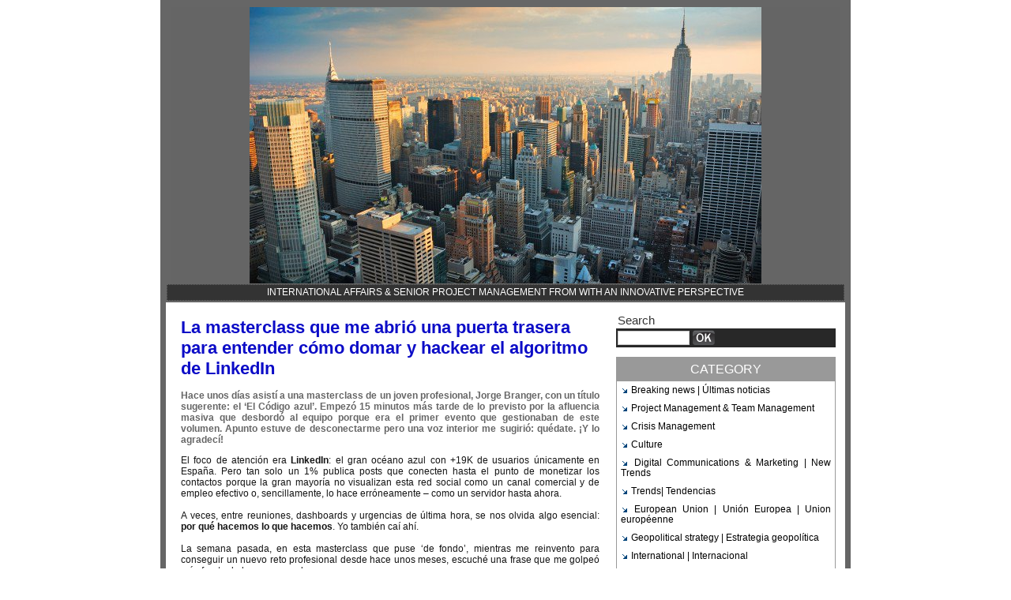

--- FILE ---
content_type: text/html; charset=UTF-8
request_url: https://www.europeancommunicationstrategies.com/
body_size: 10590
content:

<!DOCTYPE html PUBLIC "-//W3C//DTD XHTML 1.0 Strict//EN" "http://www.w3.org/TR/xhtml1/DTD/xhtml1-strict.dtd">
<html xmlns="http://www.w3.org/1999/xhtml" xmlns:og="http://ogp.me/ns#"  xml:lang="us" lang="us">
<head>
<title>International affairs &amp; Senior Project Management </title>
 
<meta http-equiv="Content-Type" content="text/html; Charset=UTF-8" />
<meta name="keywords" content="International affairs, Public policy, Communications & Marketing" />
<meta name="description" content="ECS_International affairs, Public policy, Communications &amp; Marketing" />

<meta name="geo.position" content="41.3999835;2.1487078" />
<meta property="og:url" content="https://www.europeancommunicationstrategies.com" />
<meta property="og:type" content="blog" />
<meta name="image" property="og:image" content="https://www.europeancommunicationstrategies.com/var/style/logo.jpg?v=1474657367" />
<meta property="og:title" content="International affairs &amp; Senior Project Management " />
<meta property="og:description" content="ECS_International affairs, Public policy, Communications &amp; Marketing" />
<meta property="og:site_name" content="International affairs &amp; Senior Project Management " />
<meta property="twitter:card" content="summary_large_image" />
<meta property="twitter:title" content="International affairs &amp; Senior Project Management " />
<meta property="twitter:description" content="ECS_International affairs, Public policy, Communications &amp; Marketing" />
<link rel="stylesheet" href="/var/style/style_1.css?v=1646219262" type="text/css" />
<link rel="stylesheet" media="only screen and (max-width : 800px)" href="/var/style/style_1101.css?v=1474304196" type="text/css" />
<link rel="stylesheet" href="/assets/css/gbfonts.min.css?v=1724246908" type="text/css">
<meta id="viewport" name="viewport" content="width=device-width, initial-scale=1.0, maximum-scale=1.0" />
<link id="css-responsive" rel="stylesheet" href="/_public/css/responsive.min.css?v=1731587507" type="text/css" />
<link rel="stylesheet" media="only screen and (max-width : 800px)" href="/var/style/style_1101_responsive.css?v=1474304196" type="text/css" />
<link rel="canonical" href="https://www.europeancommunicationstrategies.com" />
<link rel="alternate" type="application/rss+xml" title="RSS" href="/xml/syndication.rss" />
<link rel="alternate" type="application/atom+xml" title="ATOM" href="/xml/atom.xml" />
<link rel="icon" href="/favicon.ico?v=1568986358" type="image/x-icon" />
<link rel="shortcut icon" href="/favicon.ico?v=1568986358" type="image/x-icon" />
<script src="/_public/js/jquery-1.8.3.min.js?v=1731587507" type="text/javascript"></script>
<script src="/_public/js/jquery.tools-1.2.7.min.js?v=1731587507" type="text/javascript"></script>
<script src="/_public/js/compress_jquery.ibox.js?v=1731587507" type="text/javascript"></script>
<script src="/_public/js/compress_fonctions.js?v=1731587507" type="text/javascript"></script>
<script type="text/javascript">
/*<![CDATA[*//*---->*/

 var GBRedirectionMode = 'REDIRECT';
/*--*//*]]>*/

</script>
<style type="text/css">
.mod_3665907 img, .mod_3665907 embed {
	 max-width: 528px;
}

.mod_3665907 .legende_52491713 { margin-top: 5px;}
</style>
</head>

<body class="mep1 home">
<div id="z_col_130_responsive" class="responsive-menu">


<!-- MOBI_swipe 14766496 -->
<div id="mod_14766496" class="mod_14766496 wm-module fullbackground  module-MOBI_swipe">
	 <div class="entete"><div class="fullmod">
		 <span>ECS_2016</span>
	 </div></div>
	<div class="cel1">
		 <ul>
			 <li class="liens" data-link="rubrique,493876"><a href="/_r0.html" >			 <span>
			 Cultura – tendencias innovadoras
			 </span>
</a></li>
			 <li class="liens" data-link="rubrique,490027"><a href="/Crisis-Management_r14.html" >			 <span>
			 Communication crisis toolkit 
			 </span>
</a></li>
			 <li class="liens" data-link="rubrique,450485"><a href="/Op-Eds--Opinion_r13.html" >			 <span>
			 Opinión | Op-Eds
			 </span>
</a></li>
			 <li class="liens" data-link="rubrique,428485"><a href="/Culture_r12.html" >			 <span>
			 Culture – innovative trends
			 </span>
</a></li>
			 <li class="liens" data-link="rubrique,399435"><a href="/Geopolitical-strategy--Estrategia-geopolitica_r8.html" >			 <span>
			 Geopolitical strategy | Estrategia geopolítica 
			 </span>
</a></li>
			 <li class="liens" data-link="home,"><a href="https://www.europeancommunicationstrategies.com/" >			 <span>
			 Homepage
			 </span>
</a></li>
		 </ul>
	</div>
</div>
</div>
<div id="main-responsive">

<div id="main">
<!-- ********************************************** ZONE TITRE ********************************************** -->
<div id="main_inner">

<div id="z_col0">
<div class="z_col0_inner">
<div id="z_col0_responsive" class="module-responsive">
</div>

<!-- titre 3810389 -->
<div id="mod_3810389" class="mod_3810389 wm-module fullbackground "><div class="fullmod">
	 <h1 class="titre_image"><a href="https://www.europeancommunicationstrategies.com/"><img src="/photo/titre_3810389.jpg?v=1455405896" alt="ECS: crisis management and governance issues" title="ECS: crisis management and governance issues" class="image"/></a></h1>
</div></div>
<div id="ecart_after_3810389" class="ecart_col0"><hr /></div>

<!-- slogan 3665906 -->
<div id="ecart_before_3665906" class="ecart_col0 " style="display:none"><hr /></div>
<div id="mod_3665906" class="mod_3665906 wm-module fullbackground "><div class="fullmod">
	 <div class="slogan">International affairs & Senior Project Management from with an innovative perspective</div>
</div></div>

</div>
</div>
<!-- ********************************************** FIN ZONE TITRE ****************************************** -->

<div id="z_centre">
<div class="z_centre_inner">

<!-- ********************************************** COLONNE 1 ********************************************** -->
<div class="z_colonne main-colonne" id="z_col1">
<div class="z_col_median z_col1_inner">

<!-- BLOG_main_com 3665907 -->
<div id="mod_3665907" class="mod_3665907 wm-module fullbackground module-responsive  BLOG_main_com type-1">
	 <div class="cel1">
	 <div class="general id1">
		 <div class="cel_entete" style="_height:100%;">
			 <div class="objet-titre " style="text-align:left;">
			 <div class="titre" style="display:inline;">
					 <a  href="/La-masterclass-que-me-abrio-una-puerta-trasera-para-entender-como-domar-y-hackear-el-algoritmo-de-LinkedIn_a130.html">La masterclass que me abrió una puerta trasera para entender cómo domar y hackear el algoritmo de LinkedIn</a>
			 </div>
			 </div>
				 <div class="clear"></div>
		 </div>
		 <div class="cel_centre">
			 <div class="objet-chapeau " style="text-align:left;">
			 <h4 class="resume">
				 Hace unos días asistí a una masterclass de un joven profesional, Jorge Branger, con un título sugerente: el ‘El Código azul’. Empezó 15 minutos más tarde de lo previsto por la afluencia masiva que desbordó al equipo porque era el primer evento que gestionaban de este volumen. Apunto estuve de desconectarme pero una voz interior me sugirió: quédate. ¡Y lo agradecí!
			 </h4>
			 <div class="clear"><br/></div>
			 </div>
				 <div class="clear"></div>
			 <div class="objet-article objet-pj " style="text-align:;">
			 <div class="clear para_64969104 resize">
<div class="photo shadow right">
</div>
				 <div class="texte">
					 <div class="access">
						 El foco de atención era<b> LinkedIn</b>: el gran océano azul con +19K de usuarios únicamente en España. Pero tan solo un 1% publica posts que conecten hasta el punto de monetizar los contactos porque la gran mayoría no visualizan esta red social como un canal comercial y de empleo efectivo o, sencillamente, lo hace erróneamente – como un servidor hasta ahora.					 <br />
					 					 <br />
					 A veces, entre reuniones, dashboards y urgencias de última hora, se nos olvida algo esencial: <b>por qué hacemos lo que hacemos</b>. Yo también caí ahí.					 <br />
					 					 <br />
					 La semana pasada, en esta masterclass que puse ‘de fondo’, mientras me reinvento para conseguir un nuevo reto profesional desde hace unos meses, escuché una frase que me golpeó más fuerte de lo que esperaba: 					 <br />
					 					 <br />
					 <b>“Un proyecto no fracasa por falta de talento técnico, sino por falta de claridad humana.”</b>					 <br />
					 					 <br />
					 Me quedé en silencio, mientras leía comentarios de los +700 asistentes de Europa y LatAm - solo en Zoom, había otro canal abierto en YouTube.					 <br />
					 					 <br />
					 Y me llevó directo a un proyecto que lideré hace años - aún no había llegado al nivel de Senior PM. Uno complejo, lleno de entregas con gestión de alianzas para impulsar el flujo de capital, stakeholders multiculturales, equipos transversales, llamadas, correos, cambios que generaban riesgo en la ejecución de objetivos, estrés... Un caos técnicamente impecable, pero emocionalmente torpe.					 <br />
					 					 <br />
					 Recuerdo a una compañera de mi equipo, exhausta, y diciéndome: “Chris, no sé qué se espera exactamente de mí… pero si algo es seguro es que llego tarde.”					 <br />
					 					 <br />
					 No era su ‘culpa’ - admito que detesto esta palabra. Era mía. Porque yo había gestionado las tareas eficazmente, pero no había liderado las personas.					 <br />
					 					 <br />
					 Ahí entendí algo que la masterclass acaba de refrescar:					 <br />
					 El trabajo del Senior Project Manager no es gestionar fases del ciclo de vida de un proyecto para obtener un buen ROI. Es mover claridad, confianza, a cada persona de un equipo con respeto y escucha.					 <br />
					 					 <br />
					 <b>Desde la masterclass de este equipo enérgico, joven, despierto, siempre pensando y elaborando SOLUCIONES, me repito 3 recordatorios como un mantra para LinkedIn:</b>					 <br />
					 					 <br />
					 <b>1)</b> <b>La gente sigue a personas, no logos ni marcas sin personalidad.</b>					 <br />
					 					 <br />
					 ¿Qué titulares detienen el scroll?: aquellos con visibilidad y viralidad, contenido dopamínico, y humano.					 <br />
					 					 <br />
					 La coordinación en un proyecto no se delega a las reuniones, se construye antes. Cuando vas estructurando marca - la de uno personal, del proyecto y entidad que representas. Las reuniones son puntos de control.					 <br />
					 La coordinación real sucede entre ellas: en los pasillos, en los mensajes que calman, en la previsión que evita incendios invisibles.					 <br />
					 					 <br />
					 <b>2) </b><b>La 'logística' en un storytelling no es mecánica: es un acto de compromiso con continuidad.</b>					 <br />
					 					 <br />
					 Traslademos este punto a un proyecto: muestras, envíos, documentación, entregas. Puede parecer mecánico, pero es todo lo contrario, supone compromiso. Es demostrar que el equipo puede confiar en ti, incluso en las horas más bajas.					 <br />
					 					 <br />
					 <b>3) </b>Ser viral no es el objetivo: llegar a personas sí lo es. <b>Enfocarte en transmitir emociones con contenido que gana: el que te hace sentir.					 <br />
					 </b>					 <br />
					 Esa fue la frase que me devolvió a tierra.					 <br />
					 					 <br />
					 Efectivamente, el cliente no busca entregables específicos, necesita sentirse acompañado de alguien con autoridad.					 <br />
					 					 <br />
					 Atender al cliente es disipar su incertidumbre mientras avanza contigo. Es transformar ansiedad en tranquilidad. Eso no lo hace un software, una herramienta de IA, tan solo lo consigue una persona.					 <br />
					 					 <br />
					 Horas después de esa masterclass, tomé una decisión:					 <br />
					  					 <br />
					 Continuar con mi búsqueda de un nuevo reto, reinventándome con rigor, sí… pero también con humanidad, escucha y presencia de marca - AUTORIDAD.					 <br />
					 					 <br />
					 Porque en 2025, con IA, automatización y procesos estandarizados, la ventaja competitiva es más simple que nunca:					 <br />
					 					 <br />
					 Los proyectos que marcan valor añadido firme se sostienen con personas con fibra humana.					 <br />
					 Y las personas se sostienen con claridad, empatía y dirección. Esto es lo que genera la optimización de cada post para crecer con cohesión y mover montañas con leads ‘inbound’ -las oportunidades que un buen día llegan a ti y que, tras semanas o meses de intenso trabajo, cambian tu vida profesional. Medir qué contenido genera resultados reales y no mera visibilidad. ¡Ojo, esto puede llevar su tiempo, no sucede de un día para otro!					 <br />
					 					 <br />
					 ¿Y tú?: ¿hubo algún momento en tu carrera que te recordó por qué haces lo que haces? Me refiero a los post de LinkedIn que marcaron un ANTES y un DESPUÉS en tu carrera - y a proyectos.					 <br />
					 					 <br />
					 Te leo. Siempre es inspirador ver cómo cada profesional encuentra de nuevo su norte.					 <br />
					 					 <br />
					 #Liderazgo #GestionDeProyectos #ProjectManagement #TrabajoEnEquipo #DesarrolloProfesional #LiderazgoAdaptativo #AprendizajeContinuo					 <br />
					 					 <br />
					 
					 </div>
				 </div>
			 </div>
	 <br/>
			 </div>
			 <div class="clear"></div>
		 </div>
		 <div class="cel_pied" style="_height:100%;">
				 <div class="clear"></div>
				 <div class="clear"></div>
			 <div class="objet-pied objet-commentaire " style="text-align:left;">
				 <span class="pied_page">Posted by Christopher Oscar de Andrés, on Monday, November 24th 2025 at 08:35</span>
				 <span class="pied_page"> | </span>
				 <a class="pied_page" href="/La-masterclass-que-me-abrio-una-puerta-trasera-para-entender-como-domar-y-hackear-el-algoritmo-de-LinkedIn_a130.html?com#comments">
					 Comments (0)
				 </a>
			 </div>
		 </div>
	 </div>
	 <div class="general id2" style="margin-top:20px">
		 <div class="cel_entete" style="_height:100%;">
			 <div class="objet-titre " style="text-align:left;">
			 <div class="titre" style="display:inline;">
					 <a  href="/7-HABILIDADES-UTILIZADAS-POR-LOS-TEAM-MANAGERS-EFICACES_a129.html">7 HABILIDADES UTILIZADAS POR LOS TEAM MANAGERS EFICACES</a>
			 </div>
			 </div>
				 <div class="clear"></div>
		 </div>
		 <div class="cel_centre">
			 <div class="objet-chapeau " style="text-align:left;">
			 <h4 class="resume">
				 Un líder de un equipo comercial, un departamento internacional de 'Business Development', o un proyecto o programa en cualquier sector, posee varias habilidades para interactuar de manera efectiva y positiva con su equipo y lograr un objetivo compartido. En algunos casos, estas habilidades surgen de forma natural, mientras que en otros se aprenden a través de la experiencia y la formación / capacitación progresiva. Muchos gestores de talento actualmente buscan estas habilidades en los/as candidatos/as que contratan para puestos directivos. Aunque las habilidades de liderazgo son valiosas para cualquier función; especialmente si se tiene un equipo que coordinar.
			 </h4>
			 <div class="clear"><br/></div>
			 </div>
				 <div class="clear"></div>
			 <div class="objet-article objet-pj " style="text-align:;">
			 <div class="clear para_52491713 resize">
<div class="photo shadow right">
</div>
				 <div class="texte">
					 <div class="access">
						 <b>¿Cuáles son las principales habilidades de un líder de equipo?</b>					 <br />
					 					 <br />
					 Los miembros de un equipo dependen de un líder estratégico con quien se encuentren cómodos trabajando  y que pueda guiarlos hacia el éxito. Esta persona siente pasión por su trabajo, confía en lo que sabe e inspira confianza y respeto en su equipo. Lo cual, en última instancia, puede elevar la moral. Estas son algunas cualidades importantes de un buen líder de equipo:					 <br />
					 					 <br />
					 <b>1. Comunicación. </b>					 <br />
					 Un <span style="font-style:italic">Team Leader</span> debe comunicar de forma clara y concisa objetivos, tareas y otras necesidades organizativas a su equipo. Los líderes deben ser maestros en la comunicación verbal y escrita para garantizar que las expectativas se presenten a cada miembro de su equipo de una manera coherente. Ser un comunicador eficaz también implica escuchar atentamente, hablar con claridad, comprender el lenguaje corporal y ser consciente del tono en cada contexto.					 <br />
					 					 <br />
					 <b>2. Honestidad. </b>					 <br />
					 Para liderar eficazmente, un líder debe poder ganarse la confianza de su equipo. Los grandes líderes se ganan el respeto de su equipo siendo francos. Incluso si a los miembros de su equipo no les gusta lo que un líder tiene que compartir, probablemente apreciarán a alguien dispuesto a decirles la verdad.					 <br />
					 					 <br />
					 <b>3. Construyendo relaciones.</b>					 <br />
					 Los líderes eficaces estructuran un equipo sólido fomentando la colaboración y facilitando relaciones laborales saludables entre los miembros. Cuando los miembros del equipo confían entre sí, trabajan mejor juntos y aumentan la productividad.					 <br />
					 					 <br />
					 <b>4. Decisión.</b>					 <br />
					 Los líderes tienen que tomar decisiones cruciales, a veces con limitaciones de tiempo. En lugar de confiar en conjeturas, sopesan y comprenden sus opciones. Tienen confianza en las decisiones que toman y pueden comunicar los motivos por los cuales tomaron una decisión concreta.
					 </div>
				 </div>
			 </div>
<div style="margin-top: 10px">				 <div class="photo shadow bottom" >
				 <a href="javascript:void(0)" rel="https://www.europeancommunicationstrategies.com/photo/art/grande/75068274-52491713.jpg?v=1694018762&amp;ibox" title="Copyright: HitHub"><img class="responsive" src="https://www.europeancommunicationstrategies.com/photo/art/grande/75068274-52491713.jpg?v=1694018762" alt="Copyright: HitHub" title="Copyright: HitHub" /></a>
					 <div class="legende legende_52491713">
						 Copyright: HitHub
					 </div>
				 </div>
</div>	 <br/>
			 <div class="clear para_52491714 resize">
<div class="photo shadow right">
</div>
				 <div class="texte">
					 <div class="access">
						 <b>5. Innovación.</b>					 <br />
					 Ser líder significa tener que encontrar formas de superar muchos de los obstáculos y riesgos que, inevitablemente, se presentan en los proyectos y/o procesos. Un buen líder adopta un enfoque innovador para la resolución de problemas, abordando estos obstáculos desde perspectivas nuevas y poco convencionales.					 <br />
					 					 <br />
					 <b>6. Responsabilidad.</b>					 <br />
					 Los miembros de un equipo tienden a respetar a un líder que asumirá la responsabilidad, tanto del éxito como de los errores de su equipo. Un buen líder demuestra responsabilidad, reconoce cuando se han cometido errores y luego encuentra soluciones para mejorar. Monitorizando riesgos y lecciones aprendidas.					 <br />
					 					 <br />
					 <b>7. Motivación.</b>					 <br />
					 Un líder destacable debe motivar a su equipo y fomentar la productividad y la pasión por el trabajo. Esto incluye asesorar a sus miembros de forma alineada al cargo de cada uno, reconocer logros o brindar un trabajo gratificante y desafiante.					 <br />
					 					 <br />
					 					 <br />
					 Nota: este post es aplicable a todos los géneros, aunque se trate el masculino para simplificar.
					 </div>
				 </div>
			 </div>
	 <br/>
			 </div>
			 <div class="clear"></div>
		 </div>
		 <div class="cel_pied" style="_height:100%;">
				 <div class="clear"></div>
			 <div class="objet-tag " style="text-align:left;">
				 <span class="pied_page">Tags : </span>
				 <a class="liens"  href="/tags/%23Team+Management+%23Gesti%C3%B3n+de+Equipo+International+Business+Development+%23Gesti%C3%B3n+de+Equipo+Comercial/">#Team Management #Gestión de Equipo International Business Development #Gestión de Equipo Comercial</a> 
			 </div>
				 <div class="clear"></div>
			 <div class="objet-pied objet-commentaire " style="text-align:left;">
				 <span class="pied_page">Posted by Christopher Oscar de Andrés, on Wednesday, September 6th 2023 at 17:30</span>
				 <span class="pied_page"> | </span>
				 <a class="pied_page" href="/7-HABILIDADES-UTILIZADAS-POR-LOS-TEAM-MANAGERS-EFICACES_a129.html?com#comments">
					 Comments (0)
				 </a>
			 </div>
		 </div>
	 </div>
	 </div>
		 <div class="pager">
			 <a class="sel" href="/">1</a>
			 <a  href="/?start=2">2</a>
			 <a  href="/?start=4">3</a>
			 <a  href="/?start=6">4</a>
			 <a  href="/?start=8">5</a>
			 <a href="/?start=2">&raquo;</a>
			 <span>...</span>
			 <a  href="/?start=90">46</a>
		 </div>
</div>
<div id="ecart_after_3665907" class="ecart_col1"><hr /></div>
</div>
</div>
<!-- ********************************************** FIN COLONNE 1 ****************************************** -->

<!-- ********************************************** COLONNE 2 ********************************************** -->
<div class="z_colonne" id="z_col2">
<div class="z_col_median z_col2_inner">

<!-- BLOG_recherche 3894295 -->
<div id="mod_3894295" class="mod_3894295 wm-module fullbackground  module-BLOG_recherche">
	 <form action="/search/" method="get">
	 <div class="entete"><div class="fullmod">
		 <span>Search</span>
	 </div></div>
		 <div class="cel1">
			 <input type="text" id="keyword_3894295" name="keyword" class="button" style="width:87px" value=""/>
			 <input type="image" src="/_images/icones/ok_6.png?v=1731587505" alt="OK" title="OK" />
		 </div>
	 </form>
</div>
<div id="ecart_after_3894295" class="ecart_col2"><hr /></div>

<!-- BLOG_categorie 3665901 -->
<div id="ecart_before_3665901" class="ecart_col2 responsive" style="display:none"><hr /></div>
<div id="mod_3665901" class="mod_3665901 wm-module fullbackground  module-BLOG_categorie">
	 <div class="entete"><div class="fullmod">
		 <span>Category</span>
	 </div></div>
	 <div class="rubriques">
		 <div class="cel1">
			 <div class="titre">
				 <img class="image middle nomargin" src="https://www.europeancommunicationstrategies.com/_images/preset/puces/arrow22.gif?v=1732287502" alt=""  /> 
				 <a href="/Breaking-news--Ultimas-noticias_r6.html">Breaking news | Últimas noticias</a>
			 </div>
		 </div>
		 <div class="cel1">
			 <div class="titre">
				 <img class="image middle nomargin" src="https://www.europeancommunicationstrategies.com/_images/preset/puces/arrow22.gif?v=1732287502" alt=""  /> 
				 <a href="/Project-Management-Team-Management_r23.html">Project Management &amp; Team Management</a>
			 </div>
		 </div>
		 <div class="cel1">
			 <div class="titre">
				 <img class="image middle nomargin" src="https://www.europeancommunicationstrategies.com/_images/preset/puces/arrow22.gif?v=1732287502" alt=""  /> 
				 <a href="/Crisis-Management_r14.html">Crisis Management</a>
			 </div>
		 </div>
		 <div class="cel1">
			 <div class="titre">
				 <img class="image middle nomargin" src="https://www.europeancommunicationstrategies.com/_images/preset/puces/arrow22.gif?v=1732287502" alt=""  /> 
				 <a href="/Culture_r12.html">Culture </a>
			 </div>
		 </div>
		 <div class="cel1">
			 <div class="titre">
				 <img class="image middle nomargin" src="https://www.europeancommunicationstrategies.com/_images/preset/puces/arrow22.gif?v=1732287502" alt=""  /> 
				 <a href="/Digital-Communications-Marketing--New-Trends_r22.html">Digital Communications &amp; Marketing | New Trends</a>
			 </div>
		 </div>
		 <div class="cel1">
			 <div class="titre">
				 <img class="image middle nomargin" src="https://www.europeancommunicationstrategies.com/_images/preset/puces/arrow22.gif?v=1732287502" alt=""  /> 
				 <a href="/Trends-Tendencias_r16.html">Trends| Tendencias</a>
			 </div>
		 </div>
		 <div class="cel1">
			 <div class="titre">
				 <img class="image middle nomargin" src="https://www.europeancommunicationstrategies.com/_images/preset/puces/arrow22.gif?v=1732287502" alt=""  /> 
				 <a href="/European-Union--Union-Europea--Union-europeenne_r21.html">European Union | Unión Europea | Union européenne</a>
			 </div>
		 </div>
		 <div class="cel1">
			 <div class="titre">
				 <img class="image middle nomargin" src="https://www.europeancommunicationstrategies.com/_images/preset/puces/arrow22.gif?v=1732287502" alt=""  /> 
				 <a href="/Geopolitical-strategy--Estrategia-geopolitica_r8.html">Geopolitical strategy | Estrategia geopolítica </a>
			 </div>
		 </div>
		 <div class="cel1">
			 <div class="titre">
				 <img class="image middle nomargin" src="https://www.europeancommunicationstrategies.com/_images/preset/puces/arrow22.gif?v=1732287502" alt=""  /> 
				 <a href="/International--Internacional_r20.html">International | Internacional</a>
			 </div>
		 </div>
		 <div class="cel1">
			 <div class="titre">
				 <img class="image middle nomargin" src="https://www.europeancommunicationstrategies.com/_images/preset/puces/arrow22.gif?v=1732287502" alt=""  /> 
				 <a href="/Interviews-platform--Entrevistas_r4.html">Interviews platform | Entrevistas</a>
			 </div>
		 </div>
		 <div class="cel1">
			 <div class="titre">
				 <img class="image middle nomargin" src="https://www.europeancommunicationstrategies.com/_images/preset/puces/arrow22.gif?v=1732287502" alt=""  /> 
				 <a href="/Op-Eds--Opinion_r13.html">Op-Eds | Opinión </a>
			 </div>
		 </div>
		 <div class="cel1">
			 <div class="titre">
				 <img class="image middle nomargin" src="https://www.europeancommunicationstrategies.com/_images/preset/puces/arrow22.gif?v=1732287502" alt=""  /> 
				 <a href="/Press-briefings--Notas-de-prensa_r7.html">Press briefings | Notas de prensa</a>
			 </div>
		 </div>
	 </div>
</div>
<div id="ecart_after_3665901" class="ecart_col2"><hr /></div>

<!-- services_web2 6076645 -->
<div id="ecart_before_6076645" class="ecart_col2 responsive" style="display:none"><hr /></div>
<div id="mod_6076645" class="mod_6076645 wm-module fullbackground  services_web2">
		 <div class="cel1">
					 <div class="lien">
						 <a href="http://twitter.com/" style="height: 36px; line-height: 36px" target="_blank"><img src="/_images/services_web2/set8/twitter.png" alt="Twitter" title="Twitter" /></a>
						 <a href="http://twitter.com/" target="_blank">Twitter</a>
					 </div>
					 <div class="lien">
						 <a href="http://www.europeancommunicationstrategies.com/xml/syndication.rss" style="height: 36px; line-height: 36px" target="_blank"><img src="/_images/services_web2/set8/rss.png" alt="Rss" title="Rss" /></a>
						 <a href="http://www.europeancommunicationstrategies.com/xml/syndication.rss" target="_blank">Rss</a>
					 </div>
					 <div class="lien">
						 <a href="http://www.youtube.com/user/tecsfoundation@gmail.com" style="height: 36px; line-height: 36px" target="_blank"><img src="/_images/services_web2/set8/youtube.png" alt="YouTube" title="YouTube" /></a>
						 <a href="http://www.youtube.com/user/tecsfoundation@gmail.com" target="_blank">YouTube</a>
					 </div>
					 <div class="lien">
						 <a href="http://m.europeancommunicationstrategies.com/" style="height: 36px; line-height: 36px" target="_blank"><img src="/_images/services_web2/set8/mobile.png" alt="Mobile" title="Mobile" /></a>
						 <a href="http://m.europeancommunicationstrategies.com/" target="_blank">Mobile</a>
					 </div>
	 <div class="clear"></div>
		 </div>
</div>
<div id="ecart_after_6076645" class="ecart_col2"><hr /></div>

<!-- xml 6076643 -->
<div id="mod_6076643" class="mod_6076643 wm-module fullbackground  module-xml">
</div>
<div id="ecart_after_6076643" class="ecart_col2"><hr /></div>

<!-- BLOG_recent 3665903 -->
<div id="mod_3665903" class="mod_3665903 wm-module fullbackground  module-BLOG_recent">
	 <div class="entete"><div class="fullmod">
		 <span>Recent posts</span>
	 </div></div>
	 <div class="notes">
		 <div class="cel1 first">
			 <div class="titre">
				 <img class="image middle nomargin" src="https://www.europeancommunicationstrategies.com/_images/preset/puces/arrow13.gif?v=1732287501" alt=""  /> 
				 <a href="/La-masterclass-que-me-abrio-una-puerta-trasera-para-entender-como-domar-y-hackear-el-algoritmo-de-LinkedIn_a130.html">La masterclass que me abrió una puerta trasera para entender cómo domar y hackear el algoritmo de LinkedIn</a>
			 </div>
		 </div>
		 <div class="cel1">
			 <div class="titre">
				 <img class="image middle nomargin" src="https://www.europeancommunicationstrategies.com/_images/preset/puces/arrow13.gif?v=1732287501" alt=""  /> 
				 <a href="/7-HABILIDADES-UTILIZADAS-POR-LOS-TEAM-MANAGERS-EFICACES_a129.html">7 HABILIDADES UTILIZADAS POR LOS TEAM MANAGERS EFICACES</a>
			 </div>
		 </div>
		 <div class="cel1">
			 <div class="titre">
				 <img class="image middle nomargin" src="https://www.europeancommunicationstrategies.com/_images/preset/puces/arrow13.gif?v=1732287501" alt=""  /> 
				 <a href="/TOP-10-PROJECT-PROGRAMME-MANAGEMENT-AND-INTERNATIONAL-BUSINESS-DEVELOPMENT-SKILLS-YOU-NEED-FOR-SUCCESS_a128.html">TOP 10 PROJECT / PROGRAMME MANAGEMENT AND INTERNATIONAL BUSINESS DEVELOPMENT SKILLS YOU NEED FOR SUCCESS</a>
			 </div>
		 </div>
		 <div class="cel1">
			 <div class="titre">
				 <img class="image middle nomargin" src="https://www.europeancommunicationstrategies.com/_images/preset/puces/arrow13.gif?v=1732287501" alt=""  /> 
				 <a href="/Como-motivar-a-sus-equipos-y-que-conceptos-desaprender_a127.html">Cómo motivar a sus equipos y qué conceptos “desaprender”</a>
			 </div>
		 </div>
		 <div class="cel1 last">
			 <div class="titre">
				 <img class="image middle nomargin" src="https://www.europeancommunicationstrategies.com/_images/preset/puces/arrow13.gif?v=1732287501" alt=""  /> 
				 <a href="/Redefiniendo-la-Gestion-del-Riesgo-en-Project-Management-y-el-Desarrollo-de-Negocio-internacional_a126.html">Redefiniendo la Gestión del Riesgo en Project Management y el Desarrollo de Negocio internacional</a>
			 </div>
		 </div>
	 </div>
</div>
<div id="ecart_after_3665903" class="ecart_col2"><hr /></div>

<!-- BLOG_archive 3665902 -->
<div id="ecart_before_3665902" class="ecart_col2 responsive" style="display:none"><hr /></div>
<div id="mod_3665902" class="mod_3665902 wm-module fullbackground  module-BLOG_archive">
	 <div class="entete"><div class="fullmod">
		 <span>Archives</span>
	 </div></div>
	 <div class="inner">
		 <ul class="liste_agenda">
			 <li class="cel1 first">
				 <div class="timeline">
					 <img class="image middle nomargin" src="https://www.europeancommunicationstrategies.com/_images/preset/puces/arrow13.gif?v=1732287501" alt=""  /> 
					 <a href="/archives/2025/11/">November&nbsp;2025&nbsp;(1)</a>
				 </div>
			 </li>
			 <li class="cel1">
				 <div class="timeline">
					 <img class="image middle nomargin" src="https://www.europeancommunicationstrategies.com/_images/preset/puces/arrow13.gif?v=1732287501" alt=""  /> 
					 <a href="/archives/2023/09/">September&nbsp;2023&nbsp;(1)</a>
				 </div>
			 </li>
			 <li class="cel1">
				 <div class="timeline">
					 <img class="image middle nomargin" src="https://www.europeancommunicationstrategies.com/_images/preset/puces/arrow13.gif?v=1732287501" alt=""  /> 
					 <a href="/archives/2022/11/">November&nbsp;2022&nbsp;(1)</a>
				 </div>
			 </li>
			 <li class="cel1">
				 <div class="timeline">
					 <img class="image middle nomargin" src="https://www.europeancommunicationstrategies.com/_images/preset/puces/arrow13.gif?v=1732287501" alt=""  /> 
					 <a href="/archives/2022/07/">July&nbsp;2022&nbsp;(1)</a>
				 </div>
			 </li>
			 <li class="cel1">
				 <div class="timeline">
					 <img class="image middle nomargin" src="https://www.europeancommunicationstrategies.com/_images/preset/puces/arrow13.gif?v=1732287501" alt=""  /> 
					 <a href="/archives/2022/06/">June&nbsp;2022&nbsp;(1)</a>
				 </div>
			 </li>
			 <li class="cel1">
				 <div class="timeline">
					 <img class="image middle nomargin" src="https://www.europeancommunicationstrategies.com/_images/preset/puces/arrow13.gif?v=1732287501" alt=""  /> 
					 <a href="/archives/2022/04/">April&nbsp;2022&nbsp;(2)</a>
				 </div>
			 </li>
			 <li class="cel1 last">
				 <div class="timeline">
					 <img class="image middle nomargin" src="https://www.europeancommunicationstrategies.com/_images/preset/puces/arrow13.gif?v=1732287501" alt=""  /> 
					 <a href="/archives/2022/03/">March&nbsp;2022&nbsp;(2)</a>
				 </div>
			 </li>
		 </ul>
	 </div>
</div>
<div id="ecart_after_3665902" class="ecart_col2"><hr /></div>

<!-- tag 3665911 -->
<div id="ecart_before_3665911" class="ecart_col2 responsive" style="display:none"><hr /></div>
<div id="mod_3665911" class="mod_3665911 wm-module fullbackground module-responsive  module-tag">
	 <div class="cel1"><div class="fullmod">
		 <div class="tag">
			 <a href="/tags/%23Team+Management+%23Gesti%C3%B3n+de+Equipo+International+Business+Development+%23Gesti%C3%B3n+de+Equipo+Comercial/" style="font-size: 1em !important;" class="tag">#Team Management #Gestión de Equipo International Business Development #Gestión de Equipo Comercial</a>
			 <a href="/tags/5+MISSION+AREAS+IN+HORIZON+EUROPE/" style="font-size: 1em !important;" class="tag">5 MISSION AREAS IN HORIZON EUROPE</a>
			 <a href="/tags/Acceso+universal+al+tratamiento+del+sida/" style="font-size: 1em !important;" class="tag">Acceso universal al tratamiento del sida</a>
			 <a href="/tags/ACNUR/" style="font-size: 1.5em !important;" class="tag">ACNUR</a>
			 <a href="/tags/actor+Pepe+Sancho/" style="font-size: 1em !important;" class="tag">actor Pepe Sancho</a>
			 <a href="/tags/ADHESI%C3%93N+DE+CROACIA+A+LA+UE/" style="font-size: 1em !important;" class="tag">ADHESIÓN DE CROACIA A LA UE</a>
			 <a href="/search/?tag=advertising+%2F+teleshopping+spots" style="font-size: 1em !important;" class="tag">advertising / teleshopping spots</a>
			 <a href="/tags/Africa/" style="font-size: 1em !important;" class="tag">Africa</a>
			 <a href="/tags/Alianza+Atl%C3%A1ntica/" style="font-size: 1em !important;" class="tag">Alianza Atlántica</a>
			 <a href="/tags/Alianza+del+Pac%C3%ADfico/" style="font-size: 1em !important;" class="tag">Alianza del Pacífico</a>
			 <a href="/tags/Alibaba/" style="font-size: 1em !important;" class="tag">Alibaba</a>
			 <a href="/tags/Alibaba+Group+Holding+Ltd./" style="font-size: 1em !important;" class="tag">Alibaba Group Holding Ltd.</a>
			 <a href="/tags/AlipayApp/" style="font-size: 1em !important;" class="tag">AlipayApp</a>
			 <a href="/tags/Amnist%C3%ADa+Internacional/" style="font-size: 1em !important;" class="tag">Amnistía Internacional</a>
			 <a href="/tags/Ana+Pastor/" style="font-size: 1em !important;" class="tag">Ana Pastor</a>
			 <a href="/tags/An%C3%A1lisisyGesti%C3%B3nInteligenteDeDatos/" style="font-size: 1em !important;" class="tag">AnálisisyGestiónInteligenteDeDatos</a>
			 <a href="/tags/Angela+Merkel/" style="font-size: 1.5em !important;" class="tag">Angela Merkel</a>
			 <a href="/tags/Banco+Central+Europeo+%28BCE%29/" style="font-size: 1em !important;" class="tag">Banco Central Europeo (BCE)</a>
			 <a href="/tags/Banco+Mundial/" style="font-size: 1em !important;" class="tag">Banco Mundial</a>
			 <a href="/tags/Barack+Obama/" style="font-size: 1em !important;" class="tag">Barack Obama</a>
			 <a href="/tags/batalla+del+sector+del+taxi+y+VTC/" style="font-size: 1em !important;" class="tag">batalla del sector del taxi y VTC</a>
			 <a href="/tags/Benjamin+Franklin/" style="font-size: 1em !important;" class="tag">Benjamin Franklin</a>
			 <a href="/tags/Bill+Gates/" style="font-size: 1em !important;" class="tag">Bill Gates</a>
			 <a href="/search/?tag=binomio+chavismo+%2F+antichavismo" style="font-size: 1em !important;" class="tag">binomio chavismo / antichavismo</a>
			 <a href="/tags/Blockchain+opportunities+in+international+public+health+care+sector/" style="font-size: 1em !important;" class="tag">Blockchain opportunities in international public health care sector</a>
			 <a href="/tags/Blockchain+technologies+in+health+care/" style="font-size: 1em !important;" class="tag">Blockchain technologies in health care</a>
			 <a href="/tags/Blog+Posts/" style="font-size: 1em !important;" class="tag">Blog Posts</a>
			 <a href="/tags/Boris+Johnson/" style="font-size: 1.5em !important;" class="tag">Boris Johnson</a>
			 <a href="/tags/Brexit/" style="font-size: 1em !important;" class="tag">Brexit</a>
			 <a href="/tags/BUILDING+THE+CITIES+OF+THE+FUTURE/" style="font-size: 1em !important;" class="tag">BUILDING THE CITIES OF THE FUTURE</a>
			 <a href="/tags/China/" style="font-size: 2em !important;" class="tag">China</a>
			 <a href="/tags/Comisi%C3%B3n+Europea/" style="font-size: 1.5em !important;" class="tag">Comisión Europea</a>
			 <a href="/tags/Coronavirus/" style="font-size: 3em !important;" class="tag">Coronavirus</a>
			 <a href="/tags/Covid-19/" style="font-size: 1.5em !important;" class="tag">Covid-19</a>
			 <a href="/tags/COVID-19/" style="font-size: 1.5em !important;" class="tag">COVID-19</a>
			 <a href="/tags/Cybercrime/" style="font-size: 1.5em !important;" class="tag">Cybercrime</a>
			 <a href="/tags/David+Cameron/" style="font-size: 1.5em !important;" class="tag">David Cameron</a>
			 <a href="/tags/Editorial+Universitas+SA/" style="font-size: 1.5em !important;" class="tag">Editorial Universitas SA</a>
			 <a href="/tags/EU+Convention+of+Human+Rights/" style="font-size: 1.5em !important;" class="tag">EU Convention of Human Rights</a>
			 <a href="/tags/European+Commission/" style="font-size: 1.5em !important;" class="tag">European Commission</a>
			 <a href="/tags/FMI/" style="font-size: 1.5em !important;" class="tag">FMI</a>
			 <a href="/tags/Henrique+Capriles/" style="font-size: 1.5em !important;" class="tag">Henrique Capriles</a>
			 <a href="/tags/Human+Rights/" style="font-size: 1.5em !important;" class="tag">Human Rights</a>
			 <a href="/tags/ICAA/" style="font-size: 1.5em !important;" class="tag">ICAA</a>
			 <a href="/tags/International+Business+Development/" style="font-size: 1.5em !important;" class="tag">International Business Development</a>
			 <a href="/tags/Jack+Ma/" style="font-size: 1.5em !important;" class="tag">Jack Ma</a>
			 <a href="/tags/Jean-Claude+Juncker/" style="font-size: 1.5em !important;" class="tag">Jean-Claude Juncker</a>
			 <a href="/tags/Mariano+Rajoy/" style="font-size: 1.5em !important;" class="tag">Mariano Rajoy</a>
			 <a href="/tags/Obama/" style="font-size: 1.5em !important;" class="tag">Obama</a>
			 <a href="/tags/ONU/" style="font-size: 1.5em !important;" class="tag">ONU</a>
			 <a href="/tags/OSCE/" style="font-size: 1.5em !important;" class="tag">OSCE</a>
			 <a href="/tags/The+Council+of+Europe/" style="font-size: 1.5em !important;" class="tag">The Council of Europe</a>
			 <a href="/tags/Thomas+Hammarberg/" style="font-size: 1.5em !important;" class="tag">Thomas Hammarberg</a>
			 <a href="/tags/UNED/" style="font-size: 1.5em !important;" class="tag">UNED</a>
			 <a href="/tags/UNHCR/" style="font-size: 2em !important;" class="tag">UNHCR</a>
			 <a href="/tags/Uni%C3%B3n+Europea/" style="font-size: 1.5em !important;" class="tag">Unión Europea</a>
			 <a href="/tags/Vlad%C3%ADmir+Putin/" style="font-size: 1.5em !important;" class="tag">Vladímir Putin</a>
		 </div>
	 </div></div>
</div>
<div id="ecart_after_3665911" class="ecart_col2"><hr /></div>
<div id="mod_4035974" class="mod_4035974 wm-module module-sondage">
</div>
</div>
</div>
<!-- ********************************************** FIN COLONNE 2 ****************************************** -->

</div>
</div>

<!-- ********************************************** ZONE OURS ********************************************** -->
<div id="z_col100">
<div class="z_col100_inner">

<!-- BLOG_ours 3665905 -->
<div id="mod_3665905" class="mod_3665905 wm-module fullbackground  module-BLOG_ours"><div class="fullmod">
	 <div class="legal">
		 © 2022 European Communication Strategies. All rights reserved.
	 </div>
	 <div class="bouton">
	 </div>
	 <div class="bouton">
		 <a href="http://www.wmaker.net/" target="_blank" title="Create your web site with WMaker.net">Powered by WM</a>
	 </div>
</div></div>
</div>
</div>
<!-- ********************************************** FIN ZONE OURS ****************************************** -->

</div>
</div>
</div>
<script type="text/javascript">
/*<![CDATA[*//*---->*/
recharge('mod_4035974', '/mymodule/4035974/', '', 'java=false&ajax=true&nodoctype=1');
if (typeof wm_select_link === 'function') wm_select_link('.mod_14766496 .liens');

ok_search = false;
var search = document.location.pathname.replace(/^(.*)\/search\/([^\/]+)\/?(.*)$/, '$2');
if (search != '' && search != document.location.pathname)   { 
    ok_search = true;
} else {
    search = document.location.search.replace(/^\?(.*)&?keyword=([^&]*)&?(.*)/, '$2');
    if (search != '' && search != document.location.search) ok_search = true;
}
if (ok_search) { $('#keyword_safe_3894295').hide(); $('#keyword_3894295').val(decodeURIComponent(search).replace('+', ' ')).show();}

	
	var maxWidth6076645 = 0;
	$('.mod_6076645 div.lien').each(function() { 
		width = $(this).innerWidth();
		if (width > maxWidth6076645)	maxWidth6076645 = width;
	});
	
	$('.mod_6076645 div.lien').each(function() {
		width = $(this).innerWidth();
		if (width <= maxWidth6076645)	$(this).css('width', maxWidth6076645 + 'px');
	});
	
/*--*//*]]>*/
</script>
</body>

</html>


--- FILE ---
content_type: text/css
request_url: https://www.europeancommunicationstrategies.com/var/style/style_1.css?v=1646219262
body_size: 6006
content:
body, .body {margin: 0;padding: 0.1px;height: 100%;font-family: "Arial", sans-serif;background-color: #FFFFFF;background-image : none;}#main {position: relative;width: 860px;margin: 0 auto;border: 7px #666666 solid;}#main_table_inner {border-spacing: 0;width: 860px;padding: 0;background-color: #FFFFFF;}#main_inner {position: static;width: auto;display: block;background-color: #FFFFFF;}#z_col130 {position: relative;//position: auto;}.z_col130_td_inner {vertical-align: top;padding: 0;background-color: transparent;}.z_col130_inner {background-color: transparent;}#z_col130 .z_col130_inner {height: 0px;}#z_col130 div.ecart_col130 {height: 0px;}#z_col130 div.ecart_col130 hr{display: none;}#z_centre {position: relative;width: 100%;}.z_centre_inner {overflow: hidden;width: 100%;display: block;}#z_col0 {border-top: 1px #666666 solid;border-bottom: 1px #666666 solid;position: relative;//position: auto;}.z_col0_td_inner {vertical-align: top;padding: 0;background-color: #666666;border-top: 1px #666666 solid;border-bottom: 1px #666666 solid;background-repeat: no-repeat;}.z_col0_inner {position: static;display: block;background-color: #666666;background-repeat: no-repeat;}#z_col0 .z_col0_inner {padding: 1px 1px 1px 1px;}#z_col0 div.ecart_col0 {height: 1px;}#z_col0 div.ecart_col0 hr{display: none;}#z_col1, #z_col2 {display:inline;position: relative;//position: auto;float:left;min-height: 1px;}#z_col1 {height: 100%;width: 560px;}.z_col1_td_inner {vertical-align: top;padding: 0;width: 560px;background-color: transparent;}.z_col1_inner {display: block;height: 100%;background-color: transparent;}#z_col1 .z_col1_inner {padding: 12px 0px 15px 12px;}#z_col1 div.ecart_col1 {height: 12px;}#z_col1 div.ecart_col1 hr{display: none;}#z_col2 {height: 100%;width: 300px;}.z_col2_td_inner {vertical-align: top;padding: 0;width: 300px;background-color: transparent;}.z_col2_inner {display: block;height: 100%;background-color: transparent;}#z_col2 .z_col2_inner {padding: 12px 12px 15px 10px;}#z_col2 div.ecart_col2 {height: 12px;}#z_col2 div.ecart_col2 hr{display: none;}#z_colfull {height: 100%;}.z_colfull_td_inner {vertical-align: top;padding: 0;background-color: transparent;}.z_colfull_inner {display: block;height: 100%;background-color: transparent;}#z_colfull .z_colfull_inner {padding: 12px 12px 15px 12px;}#z_colfull div.ecart_colfull {height: 12px;}#z_colfull div.ecart_colfull hr{display: none;}#z_col100 {clear: both;position: relative;//position: auto;}.z_col100_td_inner {vertical-align: top;padding: 0;background-color: #666666;}.z_col100_inner {background-color: #666666;}#z_col100 .z_col100_inner {padding: 12px 0px 0px 0px;}#z_col100 div.ecart_col100 {height: 10px;}#z_col100 div.ecart_col100 hr{display: none;}.mod_3894295 .entete{position: relative;padding: 2px 2px;color: #333333;text-align: left;text-decoration: none;font: normal 15px "Arial", sans-serif;}.mod_3894295 .cel1{position: relative;background-color: #282828;padding: 2px 2px;white-space: nowrap;}.mod_3894295 .texte{color: #292929;text-align: left;text-decoration: none;font: normal 12px "Arial", sans-serif;}.mod_3894295 form{text-align: left;}.mod_3665901 {border: #999999 solid 1px;position: relative;}.mod_3665901 .entete{background-color: #999999;border-bottom: #999999 solid 1px;position: relative;padding: 5px 5px;color: #FFFFFF;text-align: center;text-decoration: none;text-transform: uppercase;font: normal 16px/1.2em "Arial", sans-serif;}.mod_3665901 .rubriques{list-style: none;}.mod_3665901 .cel1{position: relative;background-color: #FFFFFF;}.mod_3665901 .titre{padding: 5px 5px;text-align: justify;}.mod_3665901 .titre a{text-align: justify;color: #000000;text-decoration: none;font: normal 12px/1.1em "Arial", sans-serif;}.mod_3665901 .titre a:hover{color: #CCCCCC;background: transparent;font-weight: normal;}.mod_3665901 .description{padding: 5px 5px;text-align: justify;}.mod_3665901 .description, .mod_3665901 .description a{text-align: justify;text-decoration: none;color: #000000;font: normal 10px "Arial", sans-serif;}.mod_3665901 .description a:hover{color: #999999;background: transparent;font-weight: normal;}.mod_3665903 {margin-left: 5px;position: relative;}.mod_3665903 .entete{background-color: transparent;position: relative;padding: 5px 5px;text-decoration: none;text-align: left;color: #666666;font: bold  14px "Helvetica", sans-serif;}.mod_3665903 .notes{list-style: none;}.mod_3665903 .cel1{position: relative;background-color: transparent;}.mod_3665903 .titre{padding: 5px 5px;text-align: left;}.mod_3665903 .titre a{text-decoration: none;text-align: left;color: #666666;font: normal 13px "Arial", sans-serif;}.mod_3665903 .titre a:hover{color: #FFFFFF;text-decoration: none;background: #999999;font-weight: normal;}.mod_3665903 .date{color: #666666;text-align: left;text-decoration: none;font: normal 11px "Arial", sans-serif;}.mod_3665903 .date a:hover{color: #666666;text-decoration: none;background: transparent;font-weight: normal;}.mod_3665902 {margin-left: 5px;}.mod_3665902 .entete, .mod_3665902 .entete a{background-color: transparent;position: relative;padding: 5px 5px;color: #666666;text-align: left;text-decoration: none;font: bold  14px "Helvetica", sans-serif;}.mod_3665902 .liste_agenda{list-style: none;}.mod_3665902 .cel1{background-color: transparent;position: relative;padding: 5px 5px;}.mod_3665902 .timeline, .mod_3665902 .timeline a{color: #333333;text-align: left;text-decoration: none;font: bold  13px "Arial", sans-serif;}.mod_3665900 {border: 1px solid #8B8787;}.mod_3665900 .entete{background-color: transparent;position: relative;padding: 5px;color: #151515;text-align: left;text-decoration: none;font: bold  15px "Arial", sans-serif;}.mod_3665900 .cel1{position: relative;background-color: transparent;padding: 5px;}.mod_3665900 .description, .mod_3665900 .description a{color: #666666;text-align: justify;text-decoration: none;font: normal 12px "Arial", sans-serif;}.mod_3665900 .description a:hover{color: #666666;text-decoration: none;background: transparent;}.mod_3665900 .titre, .mod_3665900 .titre a{color: #0D14E6;text-align: center;text-decoration: none;font: bold  13px "Arial", sans-serif;}.mod_3665900 .titre a:hover{color: #0D14E6;text-decoration: none;background: transparent;}.mod_3665900 .lien, .mod_3665900 .lien a{color: #0D14E6;text-align: center;text-decoration: none;font: bold  13px "Arial", sans-serif;}.mod_3665900 .lien a:hover{color: #0D14E6;text-decoration: none;background: transparent;}.mod_3665900 .titre, .mod_3665900 .description{margin-bottom: 5px;}.mod_3665905 {position: relative;background-color: transparent;position: static;padding: 20px 20px;}.mod_3665905 .legal, .mod_3665905 .legal a{color: #FFFFFF;text-align: center;text-decoration: none;font: normal 12px "Arial", sans-serif;}.mod_3665905 .legal a:hover{color: #FFFFFF;text-decoration: underline;background: transparent;}.mod_3665905 .bouton, .mod_3665905 .bouton a{color: #FFFFFF;text-align: center;text-decoration: none;font: bold  12px "Arial", sans-serif;}.mod_3665905 .bouton a:hover{color: #FFFFFF;text-decoration: underline;background: transparent;}.mod_4549283 .entete{position: relative;margin: 0;padding: 0;color: #000000;text-align: center;text-decoration: none;font: bold  12px "Arial", sans-serif;}.mod_4549283 .cel1{position: relative;padding: 0px 0px;overflow: hidden;}.mod_4549283 .fb_iframe_widget > span{width: 100% !important;}.mod_3810389 {position: relative;background-color: rgb(102, 102, 102);background: transparent\9;background-color: rgba(102, 102, 102, 0.7);filter: progid:DXImageTransform.Microsoft.gradient(startColorstr=#b2666666, endColorstr=#b2666666);zoom:1;margin: 0;margin-left: 5px;margin-right: 5px;padding: 0px 0px;}.mod_3810389 .titre, .mod_3810389 .titre a{color: #FFFFFF;text-align: center;text-decoration: none;font: normal 43px "Century Gothic", sans-serif;}.mod_3810389 .titre_image{color: #FFFFFF;text-align: center;text-decoration: none;font: normal 43px "Century Gothic", sans-serif;position: relative;display: block;}.mod_3810389 .image{margin: 0;}.mod_4549285 .general{position: relative;}.mod_4549285 .entete{border-bottom: 1px solid #282828;position: relative;margin: 0;padding: 0;color: #ADADAD;text-align: left;text-decoration: none;font: bold  15px "Arial", sans-serif;}.mod_4549285 .cel1{position: relative;background-color: transparent;padding: 2px 2px;}.mod_4549285 .tweet{color: #FFFFFF;text-align: left;text-decoration: none;font: normal 12px "Arial", sans-serif;}.mod_4549285 .liens, .mod_4549285 .liens a, .mod_4549285 a.liens{color: #FFFFFF;text-align: left;text-decoration: none;font: bold  13px "Arial", sans-serif;}.mod_4549285 .liens a:hover, .mod_4549285 a.liens:hover{color: #ADADAD;text-decoration: underline;background: transparent;}.mod_4549285 .date{color: #ADADAD;text-align: left;text-decoration: none;font: bold  11px "Arial", sans-serif;margin-top: 2px;}.mod_4549285 .name{text-decoration: none;font-weight: bold;}.mod_4549285 .div-tweet{padding-left: 36px;background: url(/_adminV5/css/images/tweet_account.png) no-repeat top left;min-height: 19px;}.mod_6076645 {position: relative;}.mod_6076645 .entete{border-bottom: 1px solid #282828;position: relative;margin: 0;padding: 0;text-decoration: none;text-align: left;color: #ADADAD;font: bold  15px "Arial", sans-serif;}.mod_6076645 .cel1{position: relative;background-color: transparent;padding: 2px 0;}.mod_6076645 .lien, .mod_6076645 .lien a{text-decoration: none;text-align: left;color: #FFFFFF;font: bold  13px "Arial", sans-serif;}.mod_6076645 .lien a:hover{color: #ADADAD;text-decoration: underline;background: transparent;}.mod_6076645 .lien a, .mod_6076645 a.lien{display: block;_width: 52px;}.mod_6076645 .lien{padding: 0 2px;float: left;position: relative;}.mod_4549286 {position: relative;}.mod_4549286 .entete{border-bottom: 1px solid #282828;position: relative;margin: 0;padding: 0;text-decoration: none;text-align: left;color: #ADADAD;font: bold  15px "Arial", sans-serif;}.mod_4549286 .cel1{position: relative;background-color: transparent;}.mod_4549286 .lien, .mod_4549286 .lien a{text-decoration: none;text-align: left;color: #FFFFFF;font: bold  13px "Arial", sans-serif;}.mod_4549286 .lien a:hover{color: #ADADAD;text-decoration: underline;background: transparent;}.mod_4549286 .lien a, .mod_4549286 a.lien{display: block;_width: 52px;}.mod_4549286 .lien{padding: 0 2px;float: left;position: relative;}.mod_6076643 {position: relative;}.mod_6076643 .entete{border-bottom: 1px solid #282828;position: relative;margin: 0;padding: 0;text-decoration: none;text-align: left;color: #ADADAD;font: bold  15px "Arial", sans-serif;}.mod_6076643 .xml{list-style: none;}.mod_6076643 .cel1{position: relative;background-color: transparent;padding: 2px 2px;}.mod_6076643 .cel2{position: relative;background-color: transparent;padding: 2px 2px;}.mod_6076643 .chapeau, .mod_6076643 .chapeau a{text-decoration: none;text-align: left;color: #FFFFFF;font: normal 12px "Arial", sans-serif;}.mod_6076643 .chapeau a:hover{text-decoration: none;background: transparent;}.mod_6076643 .titre, .mod_6076643 .titre a{text-decoration: none;text-align: left;color: #FFFFFF;font: bold  13px "Arial", sans-serif;}.mod_6076643 .titre a:hover{color: #ADADAD;text-decoration: underline;background: transparent;}.mod_6076643 .texte, .mod_6076643 .texte a{text-decoration: none;text-align: left;color: #FFFFFF;font: normal 12px "Arial", sans-serif;}.mod_6076643 .auteur{text-decoration: none;text-align: left;color: #ADADAD;font: bold  11px "Arial", sans-serif;}.mod_6076643 .date{text-decoration: none;text-align: left;color: #ADADAD;font: bold  11px "Arial", sans-serif;}.mod_6076643 .photo{position: relative;padding-right: 10px;float: left;}.mod_6076643 .lire_suite{text-align: right;}.mod_6076643 .lire_suite a, .mod_6076643 .lire_suite img{text-decoration: none;color: #FFFFFF;font: 12px "Arial", sans-serif;padding-right: 1ex;}.mod_3665909 {position: relative;}.mod_3665909 .entete{border-bottom: 1px solid #282828;position: relative;padding: 5px 5px;color: #8B8787;text-align: left;text-decoration: none;font: bold  15px "Arial", sans-serif;}.mod_3665909 .xml{list-style: none;}.mod_3665909 .cel1{position: relative;background-color: transparent;padding: 5px 5px;}.mod_3665909 .cel2{position: relative;background-color: transparent;padding: 5px 5px;}.mod_3665909 .chapeau, .mod_3665909 .chapeau a{color: #FFFFFF;text-align: left;text-decoration: none;font: normal 12px "Arial", sans-serif;}.mod_3665909 .chapeau a:hover{text-decoration: none;background: transparent;}.mod_3665909 .titre, .mod_3665909 .titre a{color: #FFFFFF;text-align: left;text-decoration: none;font: bold  13px "Arial", sans-serif;}.mod_3665909 .titre a:hover{color: #8B8787;text-decoration: underline;background: transparent;}.mod_3665909 .texte, .mod_3665909 .texte a{color: #FFFFFF;text-align: left;text-decoration: none;font: normal 12px "Arial", sans-serif;}.mod_3665909 .auteur{color: #8B8787;text-align: left;text-decoration: none;font: bold  11px "Arial", sans-serif;}.mod_3665909 .date{color: #8B8787;text-align: left;text-decoration: none;font: bold  11px "Arial", sans-serif;}.mod_3665909 .photo{position: relative;padding-right: 10px;float: left;}.mod_3665909 .lire_suite{text-align: right;}.mod_3665909 .lire_suite a, .mod_3665909 .lire_suite img{color: #FFFFFF;text-decoration: none;font: 12px "Arial", sans-serif;padding-right: 1ex;}.mod_3665906 {border: 1px dotted #666666;position: relative;background-color: #333333;padding: 0px 0px;}.mod_3665906 .slogan{text-transform: uppercase;color: #FFFFFF;text-decoration: none;text-align: center;font: normal 12px/1.6em "Century Gothic", sans-serif;}.mod_3665907 .cel1{position: relative;}.mod_3665907 .resize{width: 530px;}.mod_3665907 .resize .photo{position: static;}.mod_3665907 .noresize .photo{position: relative;}.mod_3665907 .cel_entete{position: relative;background-color: transparent;padding: 7px 7px;}.mod_3665907 .cel_centre{position: relative;background-color: transparent;padding: 7px 7px;}.mod_3665907 .cel_pied{position: relative;background-color: transparent;padding: 7px 7px;}.mod_3665907 .left{position: relative;padding-right: 10px;float: left;margin-right: 5px;}.mod_3665907 .right{position: relative;padding-left: 10px;float: right;margin-left: 5px;}.mod_3665907 .center, .mod_3665907 .top{position: relative;padding-bottom: 10px;float: none;text-align: center;}.mod_3665907 .titre, .mod_3665907 .titre a, .mod_3665907 .titre .access{color: #0C0CC7;text-align: left;text-decoration: none;font: bold  22px "Helvetica", sans-serif;}.mod_3665907 .titre a:hover{text-decoration: none;background: transparent;font-weight: bold;}.mod_3665907 .categorie, .mod_3665907 .categorie .access{color: #666666;text-align: left;text-decoration: none;font: bold  14px "Arial", sans-serif;}.mod_3665907 .resume, .mod_3665907 .resume .access{color: #666666;text-align: justify;text-decoration: none;font: bold  12px "Arial", sans-serif;}.mod_3665907 .resume{width: 530px;}.mod_3665907 .texte, .mod_3665907 .texte .access, .mod_3665907 .texte a, .mod_3665907 a.texte{color: #151515;text-align: justify;text-decoration: none;font: normal 12px "Arial", sans-serif;}.mod_3665907 .texte .access li{margin-left: 40px;}.mod_3665907 .date, .mod_3665907 .date .access{color: #666666;text-align: left;text-decoration: none;font: bold  12px "Arial", sans-serif;}.mod_3665907 .date a:hover{text-decoration: none;background: transparent;font-weight: bold;}.mod_3665907 .liens, .mod_3665907 .liens a, .mod_3665907 a.liens{color: #0066FF;text-align: left;text-decoration: none;font: bold  12px "Arial", sans-serif;}.mod_3665907 .liens:hover, .mod_3665907 .liens a:hover, .mod_3665907 a.liens:hover{color: #FFFFFF;text-decoration: none;background: #0066FF;font-weight: bold;}.mod_3665907 .tag, .mod_3665907 .tag a{color: #0066FF;text-align: left;text-decoration: none;font: bold  12px "Arial", sans-serif;}.mod_3665907 .tag:hover, .mod_3665907 .tag a:hover{color: #FFFFFF;text-decoration: none;background: #0066FF;font-weight: bold;}.mod_3665907 .auteur, .mod_3665907 .auteur a, .mod_3665907 .auteur .access, .mod_3665907 .auteur .access a{text-decoration: none;color: #666666;text-align: left;font: bold  11px "Century Gothic", sans-serif;}.mod_3665907 .auteur a:hover, .mod_3665907 .auteur .access a:hover{color: #666666;text-decoration: none;background: transparent;font-weight: bold;}.mod_3665907 .pied_page, .mod_3665907 .pied_page a{color: #333333;text-align: justify;text-decoration: none;font: normal 10px "Arial", sans-serif;}.mod_3665907 .pied_page a:hover{color: #FFFFFF;text-decoration: none;background: #0D14E6;font-weight: normal;}.mod_3665907 a.pied_page:hover{color: #FFFFFF;text-decoration: none;background: #0D14E6;font-weight: normal;}.mod_3665907 .navi, .mod_3665907 .navi a{color: #666666;text-align: left;text-decoration: none;font: bold  12px "Arial", sans-serif;text-align: center;}.mod_3665907 .pj, .mod_3665907 .pj a{color: #151515;text-align: justify;text-decoration: none;font: normal 12px "Arial", sans-serif;margin: 5px 0;line-height: 1.5em;text-align: left\9;}.mod_3665907 .suite, .mod_3665907 .suite .access{color: #151515;text-align: justify;text-decoration: none;font: normal 12px "Arial", sans-serif;text-align: right;}.mod_3665907 .legende a{color: #0066FF;text-align: left;text-decoration: none;font: bold  12px "Arial", sans-serif;}.mod_3665907 .legende a:hover{color: #FFFFFF;text-decoration: none;background: #0066FF;font-weight: bold;}.mod_3665907 .legende{color: #151515;text-align: justify;text-decoration: none;font: normal 12px "Arial", sans-serif;text-align: center;font-weight: bold;}.mod_3665907 .lire_suite{text-align: right;}.mod_3665907 .lire_suite a, .mod_3665907 .lire_suite img{color: #151515;text-decoration: none;font: 12px "Arial", sans-serif;padding-right: 1ex;}.mod_3665907 .bottom{position: relative;padding-top: 10px;float: none;text-align: center;}.mod_3665907 text{display: inline;padding-left: 5px;}.mod_3665907 .img_rating img{vertical-align: baseline;}.mod_3665907 .infos{color: #666666;text-align: justify;text-decoration: none;font: bold  12px "Arial", sans-serif;}.mod_3665907 .infos a{color: #666666;text-align: justify;text-decoration: none;font: bold  12px "Arial", sans-serif;}.mod_3665907 .message, .mod_3665907 .message a{color: #151515;text-align: justify;text-decoration: none;font: normal 12px "Arial", sans-serif;}.mod_3665907 .submit{text-align: center;padding: 7px 7px;}.mod_3665907 form{text-align: left;}.mod_3665907 .encadre{border: #8B8787 1px solid;background-color: #EEEEEE;padding: 1ex;margin-bottom: 1ex;}.mod_3665907 .encadre_highlight{border: #8B8787 1px solid;background-color: #EEEEEE;padding: 1ex;margin-bottom: 1ex;}.mod_3665907 .encadre_alterne{border: #8B8787 1px solid;background-color: #EEEEEE;padding: 1ex;margin-bottom: 1ex;}.mod_3665907 label, .mod_3665907 .radiorow{display: block;padding-top: 8px;padding-bottom: 2px;}.mod_3665907 .inputrow input, .mod_3665907 .inputrow select, .mod_3665907 .inputrow textarea{width: 95%;padding: 2px;}.mod_3665907 .error{color: #151515;text-align: justify;text-decoration: none;font: normal 12px "Arial", sans-serif;font-weight: normal;}.mod_3665907 .field_error{color: red;border: 1px solid red;background-color: white;padding: 2px;}.mod_3665907 #infos_fond_div{color: #151515;text-align: justify;text-decoration: none;font: normal 12px "Arial", sans-serif;color: red;border: 1px solid red;background-color: white;margin-bottom: 15px;padding: 10px;text-align: center;}.mod_3665907 .nocb, .mod_3665907 .barre{background-color: #999999;}.mod_3665907 .texte .interet{font-size: 80%;}.mod_3665907 .rubrique{color: #666666;text-align: left;text-decoration: none;font: bold  14px "Arial", sans-serif;}.mod_3665907 .form{text-align: left;}.mod_3665907 #z_col_photos .cel1, .mod_3665907 #z_col_photos .cel1safe{position: relative;background-color: transparent;border: none;}.mod_3665907 #z_col_photos .cel1{padding: 7px 7px;}.mod_3665907 #z_col_photos .cel1safe{_width: 100%;}.mod_3665907 #z_col_photos .titre_page{color: #0C0CC7;text-align: left;text-decoration: none;font: bold  22px "Helvetica", sans-serif;}.mod_3665907 #z_col_photos .titre, .mod_3665907 #z_col_photos .titre a, .mod_3665907 #z_col_photos .titre_left, .mod_3665907 #z_col_photos .titre_left a, .mod_3665907 #z_col_photos .titre_diapo, .mod_3665907 #z_col_photos .titre_diapo a{color: #666666;text-align: left;text-decoration: none;font: bold  14px "Arial", sans-serif;}.mod_3665907 #z_col_photos .titre a:hover, .mod_3665907 #z_col_photos .titre_left a:hover, .mod_3665907 #z_col_photos .titre_diapo a:hover{text-decoration: none;background: transparent;font-weight: bold;}.mod_3665907 #z_col_photos .titre_photo, .mod_3665907 #z_col_photos .titre_photo a{color: #666666;text-align: justify;text-decoration: none;font: bold  12px "Arial", sans-serif;}.mod_3665907 #z_col_photos .navigation, .mod_3665907 #z_col_photos .navigation a, .mod_3665907 #z_col_photos a.navigation, .mod_3665907 #z_col_photos .navigation_titre_page, .mod_3665907 #z_col_photos .navigation_titre_page a, .mod_3665907 #z_col_photos a.navigation_titre_page{color: #333333;text-align: justify;text-decoration: none;font: normal 10px "Arial", sans-serif;}.mod_3665907 #z_col_photos .navigation a:hover, .mod_3665907 #z_col_photos a.navigation:hover, .mod_3665907 #z_col_photos .navigation_titre_page a:hover span, .mod_3665907 #z_col_photos a.navigation_titre_page:hover span{color: #FFFFFF;text-decoration: none;background: #0D14E6;font-weight: normal;}.mod_3665907 #z_col_photos .description a.link, .mod_3665907 #z_col_photos .description_left a.link, .mod_3665907 #z_col_photos .description_titre a.link{text-decoration: inherit;}.mod_3665907 #z_col_photos .description, .mod_3665907 #z_col_photos .description a, .mod_3665907 #z_col_photos a.description, .mod_3665907 #z_col_photos a.description:hover, .mod_3665907 #z_col_photos .description_titre, .mod_3665907 #z_col_photos .description_titre a, .mod_3665907 #z_col_photos .description_titre_page, .mod_3665907 #z_col_photos .description_left, .mod_3665907 #z_col_photos .description_left a{color: #151515;text-align: justify;text-decoration: none;font: normal 12px "Arial", sans-serif;}.mod_3665907 #z_col_photos .titre_diapo{height: 5em;vertical-align: middle;text-align: center;}.mod_3665907 #z_col_photos .titre_center{color: #666666;text-align: left;text-decoration: none;font: bold  14px "Arial", sans-serif;text-align: center;}.mod_3665907 #z_col_photos .titre_left{text-align: left;}.mod_3665907 #z_col_photos .description_left{text-align: left;}.mod_3665907 #z_col_photos .description_titre{text-align: left;}.mod_3665907 #z_col_photos .navigation_titre_page, .mod_3665907 #z_col_photos .description_titre_page{text-align: inherit;}.mod_3665907 #z_col_photos .description, .mod_3665907 #z_col_photos .navigation_titre_page{margin-top: 5px;}.mod_3665907 #z_col_photos .navigation_titre_page, .mod_3665907 #z_col_photos .margin_titre_bottom{margin-bottom: 10px;}.mod_3665907 #z_col_photos .margin_titre{margin-top: 10px;}.mod_3665907 #z_col_photos .margin_titre_top{margin-top: 10px;}.mod_3665907 #z_col_photos a.diapo, .mod_3665907 #z_col_photos div.diapo{border: 1px solid #8B8787;display: block;height: 150px;background: #EEEEEE no-repeat center center;cursor: pointer;text-decoration: none;text-align: center;}.mod_3665907 #z_col_photos a.diapo:hover, .mod_3665907 #z_col_photos a:hover .vignette{border: 1px solid #8B8787;background-color: #EEEEEE;}.mod_3665907 #z_col_photos div.diapo{cursor: default;}.mod_3665907 #z_col_photos .vignette{border: 1px solid #8B8787;padding: px;background: #EEEEEE;}.mod_3665907 #z_col_photos table.vignette{padding: 10px 0;margin-top: 20px;}.mod_3665907 #z_col_photos a.vignette{display: block;cursor: pointer;text-decoration: none;}.mod_3665907 #z_col_photos a.vignette_scroll, .mod_3665907 #z_col_photos div.vignette_scroll, .mod_3665907 #z_col_photos .pager_photo a.pp{border: 1px solid #8B8787;display: block;width: 180px;height: 120px;text-decoration: none;}.mod_3665907 #z_col_photos .padding_infos, .mod_3665907 #z_col_photos .rollover_infos{padding: 5px;padding-top: 5px;}.mod_3665907 #z_col_photos .rollover_infos{position: absolute;top: 11px;background-color: rgb(238, 238, 238);background: transparent\9;background-color: rgba(238, 238, 238, 0.7);filter: progid:DXImageTransform.Microsoft.gradient(startColorstr=#b2EEEEEE, endColorstr=#b2EEEEEE);zoom:1;}.mod_3665907 #z_col_photos a.square img, .mod_3665907 #z_col_photos img.square{border: 1px solid #8B8787;margin: 4px;}.mod_3665907 #z_col_photos a.square:hover img{border: 1px solid #8B8787;}.mod_3665907 #z_col_photos .image{margin: 10px 0;text-align: center;}.mod_3665907 #z_col_photos .pager_photo{margin: 10px auto;margin-top: 20px;width: 514px;}.mod_3665907 #z_col_photos .pager_photo a.pp, .mod_3665907 #z_col_photos .pager_photo .pager{float: left;margin: 0 10px;}.mod_3665907 #z_col_photos .pager_photo .sep{background: #8B8787;float: left;width: 1px;margin: 0 10px;height: 122px;}.mod_3665907 #z_col_photos .pager_photo a.pp:hover{border: 1px solid #8B8787;}.mod_3665907 #z_col_photos .pager_photo .pager{line-height: 120px;}.mod_3665907 #z_col_photos .scroller{width: 454px;overflow: hidden;}.mod_3665907 #z_col_photos .scroller div.section{float: left;overflow: hidden;width: 454px;}.mod_3665907 #z_col_photos .scroller div.content{width: 10000px;height: auto;}.mod_3665907 #z_col_photos table td.pager{width: 40px;text-align: center;padding: 0;vertical-align: middle;}.mod_3665907 #z_col_photos .logo_flickr, .mod_3665907 #z_col_photos .logo_picasa, .mod_3665907 #z_col_photos a.logo_flickr, .mod_3665907 #z_col_photos a.logo_picasa{background: url(/_images/icones/flickr3.png) no-repeat right top;_background-image: url(/_images/icones/flickr3ie6.png);float: right;position: relative;height: 30px;width: 70px;display: block;text-decoration: none;}.mod_3665907 #z_col_photos .logo_picasa, .mod_3665907 #z_col_photos a.logo_picasa{background: url(/_images/icones/picasa3.png) no-repeat right top;_background-image: url(/_images/icones/picasa3ie6.png);}.mod_3665907 #z_col_photos .shadow img{-moz-box-shadow: 2px 4px 5px #444;-webkit-box-shadow: 2px 4px 5px #444;box-shadow: 2px 4px 5px #444;filter: progid:DXImageTransform.Microsoft.Shadow(color='#444444', Direction=135, Strength=5);;zoom: 1;}.mod_3665907 .social a:hover{background: transparent;}.mod_3665907 .social a:hover{background: transparent;}.mod_3665907 .yahooBuzzBadge-logo span{margin-left: 2px;_margin-left: 0;top: -1px;_top: 0px;}*+html .mod3665907 .yahooBuzzBadge-logo span{margin-left: 0;top: 0px;}.mod_3665907 .left{float: left;position: relative;margin-right: 1ex;}.mod_3665907 .leftsafe{float: left;position: relative;margin-right: 5px;}.mod_3665907 .rightsafe{float: right;position: relative;margin-left: 5px;}.mod_3665907 .digg, .mod_3665907 .digg a{color: #0C0CC7;text-align: left;text-decoration: none;font: bold  22px "Helvetica", sans-serif;}.mod_3665907 .digg{background:  url(/_images/icones/digg.png) no-repeat top left;_background: none;_filter: progid:DXImageTransform.Microsoft.AlphaImageLoader(src='/_images/icones/digg.png');width: 57px;height: 50px;font-size: 24px;line-height: 28px;padding-top: 5px;text-align: center;}.mod_3665907 .digg a:hover, .mod_3665907 .digg_hover{color: #666666;}.mod_3665907 .digg .label{font-size: 12px;line-height: 12px;}.mod_3665907 .digg{font-size: 12px;line-height: 12px;height: 44px;line-height: auto;display: inline-block;margin-bottom: 5px;vertical-align: top;}.mod_3665907 .digg .label{line-height: auto;display: block;margin-top: -4px;}.mod_3665907 .digg_hover{padding-top: 8px;//padding-top: 0;font-size: 24px;display: block;}.mod_3665907 .pager, .mod_3665907 .pager a{color: #666666;text-align: left;text-decoration: none;font: bold  12px "Arial", sans-serif;font-weight: normal;}.mod_3665907 .pager{padding: 10px 0;text-decoration: none;}.mod_3665907 .pager a{border: #666666 1px solid;background-color: #333333;padding: 0 2px;padding: 2px 6px;line-height: 24px;}.mod_3665907 .pager a:hover, .mod_3665907 .pager .sel{color: #666666;text-decoration: none;background: #FFFFFF;font-weight: bold;border: #666666 1px solid;font-weight: bold;}.mod_3665907 .pager .sel{text-decoration: none;}.mod_3665907 .pager span{padding: 2px 6px;}.mod_3665907 .pager a span{padding: 0;}.mod_3665907 .forpager{border-bottom: none;border-left: none;border-right: none;}.mod_3665907 .chapitres{height: 142px;overflow: auto;padding: 7px;}.mod_3665907 .chapitres .item{height: 68px;margin-bottom: 7px;}.mod_3665907 .chapitres .item .photo{float: left;width: 97px;margin-right: 15px;}.mod_3665907 .chapitres .item .photo img{width: 97px;height: 60px;padding: 3px;}.mod_3665907 .chapitres .item .titre{color: #0C0CC7;margin-bottom: 5px;font-size: 14px;}.mod_3665907 .article-mosaique-item{text-align: center;margin-bottom: 15px;}.mod_3665907 .article-mosaique-item a{text-align: center;}.mod_3665907 .article-mosaique-item a img{max-width: 100%;max-height: 100%;}.mod_3665907 .article-mosaique-thumbs{list-style: none;margin-bottom: 15px;}.mod_3665907 .article-mosaique-thumbs li{display: inline-block;text-align: center;}.mod_3665907 .article-mosaique-thumbs li img{max-width: 100%;}.mod_4035974 {border: 1px solid #ADADAD;position: relative;}.mod_4035974 .entete{background-color: transparent;position: relative;padding: 5px;color: #151515;text-align: left;text-decoration: none;font: bold  15px "Arial", sans-serif;}.mod_4035974 .cel1{position: relative;background-color: transparent;}.mod_4035974 .barre{background-color: #DC291E;height: 5px;line-height: 5px;font-size: 5px;vertical-align: middle;}.mod_4035974 .question{padding: 5px;color: #151515;text-align: left;text-decoration: none;font: bold  12px "Arial", sans-serif;}.mod_4035974 .reponse{padding: 5px;color: #666666;text-align: left;text-decoration: none;font: normal 12px "Arial", sans-serif;}.mod_4035974 .reponse .percent{font-size: 80%;}.mod_4035974 .submit{padding: 5px;}.mod_4035974 .submit, .mod_4035974 .submit a{color: #DC291E;text-align: left;text-decoration: none;font: italic  normal 12px "Arial", sans-serif;}.mod_4035974 .submit a:hover{color: #DC291E;text-decoration: underline;background: transparent;}.mod_4035974 form{text-align: left;}.mod_3665908 {border-bottom: 1px dotted #666666;position: relative;}.mod_3665908 .entete{background-color: transparent;border-bottom: 1px dotted #666666;position: relative;padding: 5px;color: #999999;text-align: left;text-decoration: none;font: bold  13px "Arial", sans-serif;}.mod_3665908 .annuaire{list-style: none;}.mod_3665908 .inner{position: relative;}.mod_3665908 .cel1pad{position: relative;background-color: transparent;border-left: 1px dotted #666666;border-right: 1px dotted #666666;padding: 5px;}.mod_3665908 .cel1{position: relative;background-color: transparent;border-left: 1px dotted #666666;border-right: 1px dotted #666666;padding: 5px;}.mod_3665908 .lien, .mod_3665908 .lien a{color: #FFFFFF;text-align: left;text-decoration: none;font: bold  13px "Arial", sans-serif;}.mod_3665908 .lien a:hover{color: #FFFFFF;text-decoration: underline;background: transparent;}.mod_3665908 .description, .mod_3665908 .description a{color: #8B8787;text-align: left;text-decoration: none;font: normal 12px "Arial", sans-serif;}.mod_3665908 .description a:hover{color: #8B8787;text-decoration: underline;background: transparent;}.mod_3665908 .left, .mod_3665908 .left_margin{float: left;position: relative;}.mod_3665908 .left_margin{margin-right: 10px;}.mod_3665908 .titre_margin{margin-top: 5px;}.mod_3665910 .entete{background-color: transparent;border-bottom: 1px solid #282828;position: relative;margin: 0;padding: 0;color: #8B8787;text-align: left;text-decoration: none;font: bold  15px "Arial", sans-serif;}.mod_3665910 .cel1, .mod_3665910 .cel1safe{position: relative;background-color: transparent;}.mod_3665910 .cel1{padding: 5px 5px;}.mod_3665910 .col{margin: 0 10px 10px 0;text-align: left;}.mod_3665910 .vignette{border: none;padding: 0px;background: transparent;}.mod_3665910 a.vignette{display: block;cursor: pointer;text-decoration: none;}.mod_3665910 .vignette_ie6{_border: none;_padding: 0px;_background: transparent;}.mod_3665910 .shadow img{-moz-box-shadow: 2px 4px 5px #444;-webkit-box-shadow: 2px 4px 5px #444;box-shadow: 2px 4px 5px #444;filter: progid:DXImageTransform.Microsoft.Shadow(color='#444444', Direction=135, Strength=5);;zoom: 1;}.mod_3665910 a:hover .vignette{border: none;background: transparent;}.mod_3665910 .titre, .mod_3665910 .titre a, .mod_3665910 a.vignette .titre_16_9{color: #FFFFFF;text-align: left;text-decoration: none;font: bold  13px "Arial", sans-serif;}.mod_3665910 a.titre:hover, .mod_3665910 .titre a:hover, .mod_3665910 a.vignette:hover .titre_16_9{text-decoration: none;background: transparent;}.mod_3665910 a.vignette .titre_16_9{position: absolute;padding: 2px 10px;margin: 0;bottom: 6px;_bottom: -1px;}.mod_3665910 .titre, .mod_3665910 .commentaires{margin-top: 5px;}.mod_3665910 .liens, .mod_3665910 .liens a, .mod_3665910 a.liens, .mod_3665910 a.vignette .commentaires_16_9{color: #FFFFFF;text-align: left;text-decoration: none;font: bold  13px "Arial", sans-serif;}.mod_3665910 a.liens:hover, .mod_3665910 .liens a:hover, .mod_3665910 a.vignette:hover .commentaires_16_9{text-decoration: none;background: transparent;}.mod_3665910 a.vignette .commentaires_16_9{position: absolute;padding: 2px 5px;margin: 0;right: 6px;_right: -1px;bottom: 6px;_bottom: -1px;}.mod_3665910 .padding_infos, .mod_3665910 .rollover_infos{padding: 5px;padding-top: 0;}.mod_3665910 .rollover_infos{position: absolute;top: 10px;background-color: transparent;}.mod_3665911 {border-top: 1px solid #8B8787;position: relative;}.mod_3665911 .entete{background-color: transparent;border-right: 1px solid #8B8787;border-bottom: 1px solid #8B8787;border-left: 1px solid #8B8787;position: relative;margin: 0;padding: 0;color: #666666;text-decoration: none;text-align: left;font: bold  12px/1.5em "Arial", sans-serif;}.mod_3665911 .cel1{position: relative;background-color: transparent;padding: 5px 5px;}.mod_3665911 .tag, .mod_3665911 .tag a{color: #999999;text-decoration: none;text-align: left;font: normal 10px "Arial", sans-serif;}.mod_3665911 .tag a:hover{color: #FFFFFF;text-decoration: none;background: #0066FF;font-weight: normal;}.homecrump a{text-decoration: none;}.breadcrumbs{text-decoration: none;}.homecrump a span{margin-right: 5px;}.homecrump a img{vertical-align: middle;margin: 0 5px;}.center {text-align: center;}h1, h2, h3, h4, h5, span, ul, li, ol, fieldset, p, hr, img, br, map, area {margin: 0;padding: 0;}a {-moz-transition: all linear 0.2s;-webkit-transition: all linear 0.2s;-ms-transition: all linear 0.2s;-o-transition: all linear 0.2s;transition: all linear 0.2s;}img {vertical-align: top;}a img {border: none;}.clear {clear: both;margin: 0;padding: 0;}ul .list, ul.list {list-style-type: disc;list-style-position: inside;}ol .list, ol.list {list-style-position: inside;}.nodisplay {display: none;}body {font-size: 11px;}a {color: black;}.division{width: 1px;height: 1px;}.clear_hidden {clear: both;visibility : hidden;margin: 0;padding: 0;height: 0;}.break {clear: both;font-size:1px;line-height: 1px;height: 0px;}.inner {width: 100%;}.u, .u a {text-decoration: underline;}a:active, a:focus, object:focus {outline: none;}form {margin: 0;padding: 0;}input {vertical-align: middle;}.responsive-menu, #z_col0_responsive {display: none;}.photo img, .photo .img, a.photo_a {border: #999999 1px solid;padding: 1px;}a.photo_a, a.photo_a * {text-decoration:none;}.photo a:hover img, .photo a.img:hover, .photo a:hover .img, a.photo_a:hover {border: #333333 1px solid;}.photo img.play, .photo a img.play, .photo img.play_16_9, .photo a img.play_16_9, .photo img.play_m, .photo a img.play_m, .photo img.play_16_9_m, .photo a img.play_16_9_m, .photo img.play_l, .photo a img.play_l, .photo img.play_16_9_l, .photo a img.play_16_9_l, img.play_large {border: none;-moz-box-shadow: none;-webkit-box-shadow: none;box-shadow: none;position: absolute;width: 39px;height: 39px;background: url(/_images/icones/play.png) no-repeat center center;_filter: progid:DXImageTransform.Microsoft.AlphaImageLoader(src='/_images/icones/play.png', sizingMethod='scale');_background: none;}img.play_large {position: auto;}.photo img.play, .photo a img.play {top: 16px;left: 19px;}.photo img.play_16_9, .photo a img.play_16_9 {top: 26px;left: 53px;}.photo img.play_m, .photo a img.play_m {top: 78px;left: 88px;}.photo img.play_16_9_m, .photo a img.play_16_9_m {top: 48px;left: 88px;}.photo img.play_l, .photo a img.play_l {top: 117px;left: 131px;}.photo img.play_16_9_l, .photo a img.play_16_9_l {top: 74px;left: 131px;}.photo a:hover img.play, .photo a:hover img.play_16_9, .photo a:hover img.play_m, .photo a:hover img.play_16_9_m, .photo a:hover img.play_l, .photo a:hover img.play_16_9_l {border:none;}.div_play_large {text-align:center;padding-right:39px;padding-top: 25.5px;height:64.5px;display:block;}.separate {background: url(https://www.europeancommunicationstrategies.com/_images/preset/separateurs/10.gif) repeat-x;height: 6px;margin-top: 2px;margin-bottom: 2px;width: 100%;}.pied img {vertical-align: top;margin: 0;padding: 0;border: none;}.entete img {vertical-align: bottom;margin: 0;padding: 0;border: none;}.separate hr {display: none;}.middle {vertical-align: middle}.photo a {text-decoration: none;border: none;}.image, .image a, .image img {text-decoration: none;border: none;}.button, .field_error {border: #CCCCCC 1px solid;background-color: #FFFFFF;color: #000000;font-family: "Arial", sans-serif;font-size: 12px;padding: 1px;}#overlay {background: #000000;border: 5px solid #000000;}.ibox_font_color, .ibox_font_color a {color: white !important;}#overlay.noloading {background-image: none !important;}.ibox_color {background: #000000 !important;}#overlay-opacity {opacity: 0;filter:"progid:DXImageTransform.Microsoft.Alpha(Opacity=0)";}#overlay .close {position : absolute;right: 10px;top: 10px;z-index: 1000;cursor:pointer;}.ibox_font_color a:hover {text-decoration: underline;}.button2 {font-size: 13px;font-weight: bold;}.fieldset {border: #CCCCCC 1px solid;padding: 1em;}.link, .link a, a.link {font-weight: bold;color: inherit;text-decoration: none;}.link a:hover, a.link:hover {text-decoration: underline;}.linkword {font-weight: bold;color: inherit;text-decoration: none;cursor: help;}.linkword_safe {cursor: help;}.pointer {cursor: pointer;}.nocb, .fluo_jaune {background-color: #FFFF00;}.nocb, .fluo_cyan {background-color: #02EDDF;}.nocb, .fluo_vert {background-color: #4DFC00;}.nocb, .fluo_rose {background-color: #FC00B8;}.nomargin {margin: 0;padding: 0;}.static {position: static;}blockquote {font-style: italic;padding: 2px 0;border-color: #CCC;border-style: solid;border-width: 0;padding-left: 20px;padding-right: 8px;border-left-width: 5px;}.texte table {max-width: 100%;border-collapse: collapse;border-color: #CCC;}.texte table td {border-color: #CCC;}

--- FILE ---
content_type: text/css
request_url: https://www.europeancommunicationstrategies.com/var/style/style_1101.css?v=1474304196
body_size: 1051
content:
body, .body {margin: 0;padding: 0.1px;height: 100%;font-family: "Arial", sans-serif;background-color: #FFFFFF;background-image : none ! important;}#z_col0 .z_col0_inner {background-color: #666666;padding: 0px 0 10px 0;background-image: none;}#z_col0 div.ecart_col0 {height: 10px;}#z_col0 div.ecart_col0 hr{display: none;}#z_col1 .z_col1_inner {background-color: transparent;padding: 10px 0 10px 0;background-image: none;}#z_col1 div.ecart_col1 {height: 10px;}#z_col1 div.ecart_col1 hr{display: none;}#z_col2 .z_col2_inner {background-color: transparent;padding: 10px 0 10px 0;background-image: none;}#z_col2 div.ecart_col2 {height: 10px;}#z_col2 div.ecart_col2 hr{display: none;}#z_colfull .z_colfull_inner {background-color: transparent;padding: 10px 0 10px 0;background-image: none;}#z_colfull div.ecart_colfull {height: 10px;}#z_colfull div.ecart_colfull hr{display: none;}#z_col100 .z_col100_inner {background-color: #666666;padding: 10px 0 10px 0;background-image: none;}#z_col100 div.ecart_col100 {height: 10px;}#z_col100 div.ecart_col100 hr{display: none;}#z_col130.full .mod_14766496 .cel1 .fullmod, #z_col130.full .mod_14766496 .entete .fullmod, #z_col130.full .mod_14766496 .cel2 .fullmod {width: 860px;}.mod_14766496 {background-image: url(http://www.europeancommunicationstrategies.com/photo/fond-14766496.png?v=1474303939);background-repeat: repeat;background-color: #333333;background-size: 100% 100%;}.mod_14766496 .entete{text-decoration: none;text-align: left;color: #FFFFFF;font-family: "Verdana", sans-serif;font-weight: bold ;background-color: #333333;background-size: cover;font-size: 20px;background-position: center center;}.mod_14766496 .entete .fullmod > span{padding: 12px 8px;display: block;text-overflow: ellipsis;overflow: hidden;white-space: nowrap;}.mod_14766496 .liens a{text-align: left;color: #FFFFFF;font-family: "Verdana", sans-serif;font-weight: bold ;font-size: 16px;min-height: 44px;background-size: cover;display: block;position: relative;text-decoration: none;}.mod_14766496 .liens.selected > a{color: #FFFFFF;background: #666666;font-weight: ;}.mod_14766496 .liens > a > span{padding: 12px;display: block;}.mod_14766496 .liens .lvl0 a > span{padding-left: 24px;}.mod_14766496 .liens .lvl0 a{font-size: 14px;}.mod_14766496 .liens > a .photo{width: 21px;height: 21px;display: block;float: left;margin-right: 15px;background: none center center no-repeat;background-size: cover;}.mod_14766495 {background-color: transparent;line-height: 44px;text-align: center;overflow: hidden;font-weight: 400;background-size: 100% 100%;position: relative;}.mod_14766495 .tablet-bg{background-size: 100% 100%;}.mod_14766495 .titre, .mod_14766495 .titre a{color: #FFFFFF;text-decoration: none;text-align: center;text-transform: uppercase;font-family: "Century Gothic", sans-serif;font-weight: bold ;font-size: 26px;text-align: center;}.mod_14766495 .image{height: 44px;position: relative;}.mod_14766495 .swipe, .mod_14766495 .searchbutton{font-size: 15px;color: transparent;position: absolute;cursor: pointer;left: 8px;top: 7px;font-weight: 700;width: 34px;height: 29px;line-height: 29px;z-index: 500;}.center {text-align: center;}h1, h2, h3, h4, h5, span, ul, li, ol, fieldset, p, hr, img, br, map, area {margin: 0;padding: 0;}a {-moz-transition: all linear 0.2s;-webkit-transition: all linear 0.2s;-ms-transition: all linear 0.2s;-o-transition: all linear 0.2s;transition: all linear 0.2s;}img {vertical-align: top;}a img {border: none;}.clear {clear: both;margin: 0;padding: 0;}ul .list, ul.list {list-style-type: disc;list-style-position: inside;}ol .list, ol.list {list-style-position: inside;}.nodisplay {display: none;}